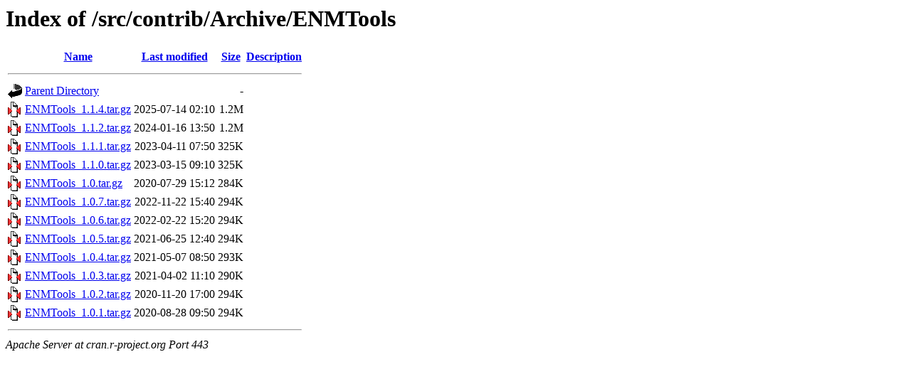

--- FILE ---
content_type: text/html;charset=UTF-8
request_url: https://cran.r-project.org/src/contrib/Archive/ENMTools/?C=D;O=D
body_size: 579
content:
<!DOCTYPE HTML PUBLIC "-//W3C//DTD HTML 3.2 Final//EN">
<html>
 <head>
  <title>Index of /src/contrib/Archive/ENMTools</title>
 </head>
 <body>
<h1>Index of /src/contrib/Archive/ENMTools</h1>
  <table>
   <tr><th valign="top"><img src="/icons/blank.gif" alt="[ICO]"></th><th><a href="?C=N;O=A">Name</a></th><th><a href="?C=M;O=A">Last modified</a></th><th><a href="?C=S;O=A">Size</a></th><th><a href="?C=D;O=A">Description</a></th></tr>
   <tr><th colspan="5"><hr></th></tr>
<tr><td valign="top"><img src="/icons/back.gif" alt="[PARENTDIR]"></td><td><a href="/src/contrib/Archive/">Parent Directory</a></td><td>&nbsp;</td><td align="right">  - </td><td>&nbsp;</td></tr>
<tr><td valign="top"><img src="/icons/compressed.gif" alt="[   ]"></td><td><a href="ENMTools_1.1.4.tar.gz">ENMTools_1.1.4.tar.gz</a></td><td align="right">2025-07-14 02:10  </td><td align="right">1.2M</td><td>&nbsp;</td></tr>
<tr><td valign="top"><img src="/icons/compressed.gif" alt="[   ]"></td><td><a href="ENMTools_1.1.2.tar.gz">ENMTools_1.1.2.tar.gz</a></td><td align="right">2024-01-16 13:50  </td><td align="right">1.2M</td><td>&nbsp;</td></tr>
<tr><td valign="top"><img src="/icons/compressed.gif" alt="[   ]"></td><td><a href="ENMTools_1.1.1.tar.gz">ENMTools_1.1.1.tar.gz</a></td><td align="right">2023-04-11 07:50  </td><td align="right">325K</td><td>&nbsp;</td></tr>
<tr><td valign="top"><img src="/icons/compressed.gif" alt="[   ]"></td><td><a href="ENMTools_1.1.0.tar.gz">ENMTools_1.1.0.tar.gz</a></td><td align="right">2023-03-15 09:10  </td><td align="right">325K</td><td>&nbsp;</td></tr>
<tr><td valign="top"><img src="/icons/compressed.gif" alt="[   ]"></td><td><a href="ENMTools_1.0.tar.gz">ENMTools_1.0.tar.gz</a></td><td align="right">2020-07-29 15:12  </td><td align="right">284K</td><td>&nbsp;</td></tr>
<tr><td valign="top"><img src="/icons/compressed.gif" alt="[   ]"></td><td><a href="ENMTools_1.0.7.tar.gz">ENMTools_1.0.7.tar.gz</a></td><td align="right">2022-11-22 15:40  </td><td align="right">294K</td><td>&nbsp;</td></tr>
<tr><td valign="top"><img src="/icons/compressed.gif" alt="[   ]"></td><td><a href="ENMTools_1.0.6.tar.gz">ENMTools_1.0.6.tar.gz</a></td><td align="right">2022-02-22 15:20  </td><td align="right">294K</td><td>&nbsp;</td></tr>
<tr><td valign="top"><img src="/icons/compressed.gif" alt="[   ]"></td><td><a href="ENMTools_1.0.5.tar.gz">ENMTools_1.0.5.tar.gz</a></td><td align="right">2021-06-25 12:40  </td><td align="right">294K</td><td>&nbsp;</td></tr>
<tr><td valign="top"><img src="/icons/compressed.gif" alt="[   ]"></td><td><a href="ENMTools_1.0.4.tar.gz">ENMTools_1.0.4.tar.gz</a></td><td align="right">2021-05-07 08:50  </td><td align="right">293K</td><td>&nbsp;</td></tr>
<tr><td valign="top"><img src="/icons/compressed.gif" alt="[   ]"></td><td><a href="ENMTools_1.0.3.tar.gz">ENMTools_1.0.3.tar.gz</a></td><td align="right">2021-04-02 11:10  </td><td align="right">290K</td><td>&nbsp;</td></tr>
<tr><td valign="top"><img src="/icons/compressed.gif" alt="[   ]"></td><td><a href="ENMTools_1.0.2.tar.gz">ENMTools_1.0.2.tar.gz</a></td><td align="right">2020-11-20 17:00  </td><td align="right">294K</td><td>&nbsp;</td></tr>
<tr><td valign="top"><img src="/icons/compressed.gif" alt="[   ]"></td><td><a href="ENMTools_1.0.1.tar.gz">ENMTools_1.0.1.tar.gz</a></td><td align="right">2020-08-28 09:50  </td><td align="right">294K</td><td>&nbsp;</td></tr>
   <tr><th colspan="5"><hr></th></tr>
</table>
<address>Apache Server at cran.r-project.org Port 443</address>
</body></html>
